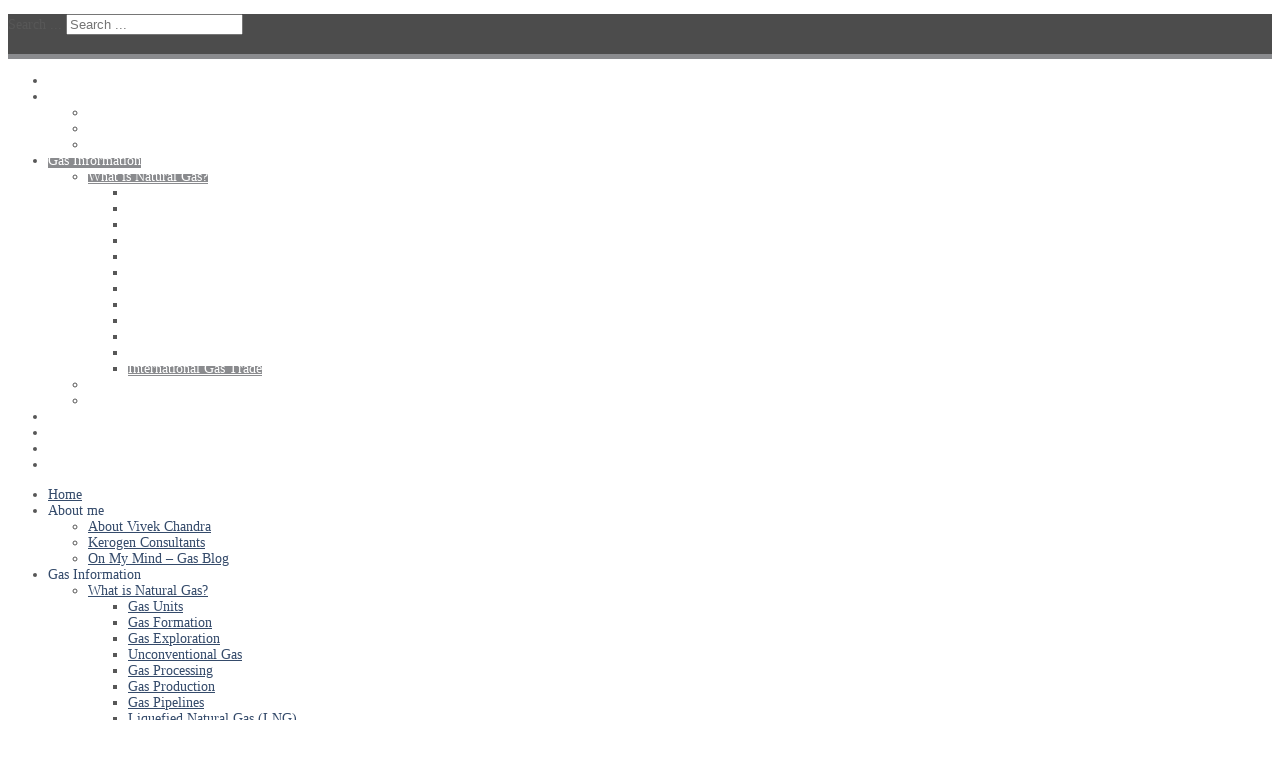

--- FILE ---
content_type: text/html; charset=utf-8
request_url: https://natgas.info/gas-information/what-is-natural-gas/international-gas-trade
body_size: 10462
content:

 


 





<!DOCTYPE html PUBLIC "-//W3C//DTD XHTML 1.0 Transitional//EN" "http://www.w3.org/TR/xhtml1/DTD/xhtml1-transitional.dtd">
<html xmlns="http://www.w3.org/1999/xhtml" xml:lang="en-gb" lang="en-gb" >
<head>
<base href="https://natgas.info/gas-information/what-is-natural-gas/international-gas-trade" />
	<meta http-equiv="content-type" content="text/html; charset=utf-8" />
	<meta name="keywords" content="LNG, International Gas Trade, LNG exporter profiles, Atlantic and the Pacific regions" />
	<meta name="rights" content="Vivek Chandra" />
	<meta name="author" content="Super User" />
	<meta name="description" content="Independent natural gas information site with descriptions of key concepts, technologies, units, glossary and emerging sectors such as LNG, GTL and CBM" />
	<meta name="generator" content="Joomla! - Open Source Content Management" />
	<title>International Gas Trade</title>
	<link href="https://natgas.info/component/search/?Itemid=562&amp;format=opensearch" rel="search" title="Search natgas.info" type="application/opensearchdescription+xml" />
	<link href="/templates/j51_renovate/favicon.ico" rel="shortcut icon" type="image/vnd.microsoft.icon" />
	<script type="application/json" class="joomla-script-options new">{"csrf.token":"aa1af84cda05efc34d474ffaa4944878","system.paths":{"root":"","base":""}}</script>
	<script src="/media/jui/js/jquery.min.js?f8b23aea6f115f00d4843ef9631ea110" type="text/javascript"></script>
	<script src="/media/jui/js/jquery-noconflict.js?f8b23aea6f115f00d4843ef9631ea110" type="text/javascript"></script>
	<script src="/media/jui/js/jquery-migrate.min.js?f8b23aea6f115f00d4843ef9631ea110" type="text/javascript"></script>
	<script src="/media/system/js/caption.js?f8b23aea6f115f00d4843ef9631ea110" type="text/javascript"></script>
	<script src="/media/system/js/mootools-core.js?f8b23aea6f115f00d4843ef9631ea110" type="text/javascript"></script>
	<script src="/media/system/js/core.js?f8b23aea6f115f00d4843ef9631ea110" type="text/javascript"></script>
	<script src="/media/system/js/mootools-more.js?f8b23aea6f115f00d4843ef9631ea110" type="text/javascript"></script>
	<script src="/media/jui/js/bootstrap.min.js?f8b23aea6f115f00d4843ef9631ea110" type="text/javascript"></script>
	<!--[if lt IE 9]><script src="/media/system/js/html5fallback.js?f8b23aea6f115f00d4843ef9631ea110" type="text/javascript"></script><![endif]-->
	<script type="text/javascript">
jQuery(window).on('load',  function() {
				new JCaption('img.caption');
			});
	</script>


   

<link rel="stylesheet" href="/templates/system/css/system.css" type="text/css" />
<link rel="stylesheet" href="/templates/j51_renovate/css/reset.css" type="text/css" />
<link rel="stylesheet" href="/templates/j51_renovate/css/bootstrap.css" type="text/css" />
<link rel="stylesheet" href="/templates/j51_renovate/css/typo.css" type="text/css" />
<link rel="stylesheet" href="/templates/j51_renovate/css/template.css" type="text/css" />
<link rel="stylesheet" href="/templates/j51_renovate/css/nexus.css" type="text/css" />

<meta name="viewport" content="width=device-width, initial-scale=1, maximum-scale=1"/>
<link rel="stylesheet" href="/templates/j51_renovate/css/responsive-nav.css" type="text/css" />
<link rel="stylesheet" href="/templates/j51_renovate/css/responsive-nav-style.css" type="text/css" />
<link rel="stylesheet" href="/templates/j51_renovate/css/responsive.css" type="text/css" />

<style type="text/css">
@media only screen and (min-width: 960px) and (max-width: 1120px) {
.wrapper960, #header_items, #header, #logo, .hornavmenu {width:960px !important;}
#logo {width:960px !important;}
/* Hide default hornav menu */
#hornav, .hornavmenu {display:none !important;}
/* Show mobile hornav menu */
.hornavmenumobile {display:inline; z-index: 99; }
}
</style>


<link rel="stylesheet" type="text/css" href="http://fonts.googleapis.com/css?family=Open Sans" />
<style type="text/css">body{font-family:Open Sans }</style>

<link rel="stylesheet" type="text/css" href="http://fonts.googleapis.com/css?family=Lato:300,400" />
<style type="text/css">h2{font-family:Lato; }</style>

<link rel="stylesheet" type="text/css" href="http://fonts.googleapis.com/css?family=Lato:300,400" />
<style type="text/css">.module h3, .module_menu h3{font-family:Lato }</style>

<link rel="stylesheet" type="text/css" href="http://fonts.googleapis.com/css?family=Open Sans" />
<style type="text/css">#hornav{font-family:Open Sans }</style>

<link rel="stylesheet" type="text/css" href="http://fonts.googleapis.com/css?family=Lato" />
<style type="text/css">h1.logo-text a{font-family:Lato }</style>


<style type="text/css">
/*--Set Logo Image position and locate logo image file--*/ 
h1.logo a {left:0px}
h1.logo a {top:0px}

h1.logo a {background: url(templates/<?php echo j51_renovate?>/images/logo.png) no-repeat; z-index:1;}

/*--End Set Logo Image position and locate logo image file--*/ 

/*--Body font size--*/
body{font-size: 14px}

/*--Text Colors for Module Heads and Article titles--*/ 
body {color:#575757;}
h2, h2 a:link, h2 a:visited {color: #444444 ; }
.module h3, .module_menu h3, h3 {color: #666666 }
a {color: #354b6b }

/*--Text Colors for Logo and Slogan--*/ 
h1.logo-text a {
	color: #ffffff;
}
p.site-slogan {color: #999999 }

/*--Hornav Ul text color and dropdown background color--*/
#hornav ul li a  {color: #ffffff }
#subMenusContainer ul, #subMenusContainer ol{background-color: #000000 }

/*--Start Style Side Column and Content Layout Divs--*/
/*--Get Side Column widths from Parameters--*/
#sidecol_a {width: 25% }
#sidecol_b {width: 25% }

.maincontent {padding: 0 26px 0 0;}
.maincontent {padding: 0 26px;}

/*--Check and see what modules are toggled on/off then take away columns width, margin and border values from overall width*/
#content_remainder {width:75% }


/* Top margin adjustment */

/*Style Side Column A, Side Column B and Content Divs layout*/
  
	#sidecol_a {float:left;}
	#sidecol_b {float:right;}
	#content_remainder {float:left;}

/*--End Style Side Column and Content Layout Divs--*/

/*--Load Custom Css Styling--*/
.module ul a, .module_menu ul a {
    color:black;
background-color:#ebebeb;    
}


.module ul.menu li li a, .module_menu ul.menu li li a {background-color:#ebebeb;}
/* Wrapper Width */
.wrapper960, #header {width: 1120px ;}




/* Social Icons Colour */
#socialmedia ul li a{background-position: 0px -40px;}

/* Background Color */
body, #body_bg, #container_top_modules {
background-color: #ffffff;
}

/* Button Colour */
.readmore a, input.button, ul.pagination li, li.pagenav-prev, li.pagenav-next, button, .j51-button a, .module .j51imagelinkhover .j51button a, .module_style-box .j51imagelinkhover .j51button a {
	background-color: #e6e6e6;
}
.btn, .btn:hover, .btn-group.open .btn.dropdown-toggle, .input-append .add-on, .input-prepend .add-on, .pager.pagenav a, .btn-primary:hover, .btn-primary:active, .btn-primary.active, .btn-primary.disabled, .btn-primary[disabled] {
	background-color: #e6e6e6;
}

/* Top-1# Module Background */
#container_slideshow_modules  {
	background-color: #2f3033;
}

/* Header Color */
.js .selectnav {
	background-color: #000000 !important;
}

/* Hornav/Social Icons Background Color */
#container_header_bg {
	background-color:;
}

/* Mobile Tag Background */
#nav-toggle {background-color:#8a8b8e;}

/* Top Menu Border Colour */
#container_header_bg {
	-moz-box-shadow: 0 1px 3px rgba(0,0,0,.32), inset 0 4px 0 #8a8b8e; /* drop shadow and inner shadow */
	-webkit-box-shadow: 0 1px 3px rgba(0,0,0,.32), inset 0 4px 0 #8a8b8e; /* drop shadow and inner shadow */
	box-shadow: 0 1px 3px rgba(0,0,0,.32), inset 0 4px 0 #8a8b8e; /* drop shadow and inner shadow */
}
#hornav li > a:hover, #hornav li.active > a, a.mainMenuParentBtnFocused {
	-moz-box-shadow:  inset 0 -10px 0 #8a8b8e; /* drop shadow and inner shadow */
	-webkit-box-shadow: inset 0 -10px 0 #8a8b8e; /* drop shadow and inner shadow */
	box-shadow: inset 0 -10px 0 #8a8b8e; /* drop shadow and inner shadow */
}
#container_header, #container_slideshow, #container_slideshow_modules {
    border-bottom: 5px solid #8a8b8e;
}

/* Showcase Position Height */
#container_spacer1 {
	min-height: #8a8b8epx;
}

/* Responsive Options */

	
	
	
	
	
	
		
		@media only screen and ( max-width: 767px ) {
	.showcase {display:inline;}
	.mobile_showcase {display:none;}
	}
		

/* Custom Reponsive CSS */
@media only screen and (min-width: 768px) and (max-width: 959px) {
.grid.j51gridgallery {
    margin-left: 97px;
}}
   
@media only screen and ( max-width: 767px ) {
.grid.j51gridgallery {
    margin-left: 70px;
}}
   
@media only screen and (max-width: 440px) {
@media only screen and (max-width: 440px) {
h1.logo a {
    background-size: 240px auto;
    top:15px;
}}}
  

/*-- Background Image --*/ 
#body_bg {
	background: url(/images/sample_bg.jpg) 50% 0% no-repeat fixed;
}

</style>

 <!-- Content Background Colour -->

 <style type="text/css"> 
#container_main, 
#container_hornav_mobile, #container_top3_modules {
	background-color: #f5f5f5;
	background-color: rgba(245,245,245, 1 );
}

 </style>

 <!-- Top Menu Hover/Active Colour -->
 <style type="text/css">
#hornav a:after {
	background: rgba(47,55,67, 1 );
}
 </style>

<!-- Base Modules -->
 <style type="text/css">
#container_base, #container_copyright  {
	background-color: rgba(47,48,51, 1 );
}

 </style>

 <!-- #container_header background colour -->
 <style type="text/css">
#container_header {
	background-color: rgba(0,0,0, 0.7 );
}
 </style>


<!-- Hornav Responsive Menu -->
<script type="text/javascript" src="/templates/j51_renovate/js/responsive-nav/responsive-nav.js" charset="utf-8"></script>

<!-- Hornav Dropdown -->
<script type="text/javascript" src="/templates/j51_renovate/js/dropdown.js" charset="utf-8"></script>
<script type="text/javascript" >
window.addEvent('domready', function() {
	var myMenu = new MenuMatic();
});
</script>

<!--[if lte IE 7]>
<style  type="text/css">
#ie6msg{border:3px solid #eee;  background:#fff; padding:20px;color:#000; margin:100px auto; width: 600px;}
#ie6msg h4{margin: 8px; padding:0;}
#ie6msg p{margin: 8px; padding:0;}
#ie6msg p a.getie7{font-weight:bold; color:#006;}
#ie6msg p a.ie6expl{font-weight:bold; color:#006;}
#body_bg {display:none;}
</style>
<div id="ie6msg">
<h4>Did you know that your browser is out of date?</h4>
      <p>The site you are visiting can only be viewed using a modern browser. Please upgrade your browser to increase safety and your browsing experience. We strongly recommend upgrading to either <a href="http://www.getfirefox.com/">Firefox</a>, <a href="http://www.opera.com/">Opera</a>, <a href="http://www.apple.com/safari/">Safari</a>, <a href="http://www.google.com/chrome">Google Chrome</a>, or a more recent version of <a href="http://www.microsoft.com/windows/downloads/ie/getitnow.mspx">Internet Explorer</a>.</p>
<![endif]-->

<!-- <link rel="stylesheet" href="http://basehold.it/28"> -->

<meta name="Designer" content="Seshuu from India">
<script type="text/javascript">

  var _gaq = _gaq || [];
  _gaq.push(['_setAccount', 'UA-46669441-1']);
  _gaq.push(['_trackPageview']);

  (function() {
    var ga = document.createElement('script'); ga.type = 'text/javascript'; ga.async = true;
    ga.src = ('https:' == document.location.protocol ? 'https://ssl' : 'http://www') + '.google-analytics.com/ga.js';
    var s = document.getElementsByTagName('script')[0]; s.parentNode.insertBefore(ga, s);
  })();

</script>


<script type="text/javascript">  (function(i,s,o,g,r,a,m){i['GoogleAnalyticsObject']=r;i[r]=i[r]||function(){
  (i[r].q=i[r].q||[]).push(arguments)},i[r].l=1*new Date();a=s.createElement(o),
  m=s.getElementsByTagName(o)[0];a.async=1;a.src=g;m.parentNode.insertBefore(a,m)
})(window,document,'script','//www.google-analytics.com/analytics.js','ga');

ga('create', 'UA-46669441-1', 'natgas.info');
ga('send', 'pageview');


</script></head>
<body> 
<div id="body_bg" data-type="background">
	<div id="container_header" class="container"><div class="wrapper960">
	<div id ="header" class="block_holder"> 

        <div id="socialmedia">
                <ul id="navigation">
                           
                         
                         
                         
                         
                         
                         
                         
                         
                         
                         
                         
                         
                         
                         
                         
                </ul>
        </div>	
                    <div id="search">
                    <div class="search">
	<form action="/gas-information/what-is-natural-gas/international-gas-trade" method="post" class="form-inline" role="search">
		<label for="mod-search-searchword0" class="element-invisible">Search ...</label> <input name="searchword" id="mod-search-searchword0" maxlength="200"  class="inputbox search-query input-medium" type="search" placeholder="Search ..." />		<input type="hidden" name="task" value="search" />
		<input type="hidden" name="option" value="com_search" />
		<input type="hidden" name="Itemid" value="562" />
	</form>
</div>
            </div>
        
        <div id="logo">
            <div class="logo_container">		
                                <h1 class="logo"> <a href="/index.php" title=""><span>
                   
                  </span></a> </h1>
                                </div>
        </div>
        
<div class="clear"></div>

</div>	</div></div>

	<div id="container_hornav" class="container"><div class="wrapper960">
	<div id ="hornavmenu" class="block_holder"> 

        <div class="hornavmenu">
                            <div id="hornav">
                    
<ul class="menu" id="moomenu">
<li class="item-464"><a href="/" >Home</a></li><li class="item-482 deeper parent"><a>About me</a>
<ul><li class="item-537"><a href="/about/vivek-chandra" >About Vivek Chandra</a></li><li class="item-538"><a href="/about/kerogen-consultants" >Kerogen Consultants</a></li><li class="item-555"><a href="/about/gas-blog" >On My Mind – Gas Blog</a></li></ul></li><li class="item-507 active deeper parent"><a>Gas Information</a>
<ul><li class="item-539 active deeper parent"><a href="/gas-information/what-is-natural-gas" >What is Natural Gas?</a><ul><li class="item-547"><a href="/gas-information/what-is-natural-gas/gas-units" >Gas Units </a></li><li class="item-563"><a href="/gas-information/what-is-natural-gas/gas-formation" >Gas Formation</a></li><li class="item-564"><a href="/gas-information/what-is-natural-gas/gas-exploration" >Gas Exploration </a></li><li class="item-565"><a href="/gas-information/what-is-natural-gas/unconventional-gas" >Unconventional Gas</a></li><li class="item-566"><a href="/gas-information/what-is-natural-gas/gas-processing" >Gas Processing</a></li><li class="item-574"><a href="/gas-information/what-is-natural-gas/gas-production" >Gas Production </a></li><li class="item-567"><a href="/gas-information/what-is-natural-gas/gas-pipelines" >Gas Pipelines  </a></li><li class="item-568"><a href="/gas-information/what-is-natural-gas/lng" >Liquefied Natural Gas (LNG)</a></li><li class="item-569"><a href="/gas-information/what-is-natural-gas/gtl" >Gas-to-Liquid (GTL)</a></li><li class="item-570"><a href="/gas-information/what-is-natural-gas/gas-usage" >Gas Usage </a></li><li class="item-571"><a href="/gas-information/what-is-natural-gas/gas-pricing-contracts" >Gas Pricing &amp; Contracts</a></li><li class="item-562 current active"><a href="/gas-information/what-is-natural-gas/international-gas-trade" >International Gas Trade</a></li></ul></li><li class="item-572"><a href="/gas-information/online-gas-unit-converter" >Online Gas Unit Converter</a></li><li class="item-583"><a href="/gas-information/gas-training-courses" >Gas Training Courses</a></li></ul></li><li class="item-523"><a href="/lng-news" >LNG News</a></li><li class="item-535"><a href="/glossary" >Glossary</a></li><li class="item-536"><a href="/links" >Links</a></li><li class="item-493"><a href="/contact" >Contact</a></li></ul>
                </div>
                    </div>

        <div class="hornavmenumobile">
            <div id ="nav">
                
<ul class="menu" id="mobile">
<li class="item-464"><a href="/" >Home</a></li><li class="item-482 deeper parent"><a>About me</a>
<ul><li class="item-537"><a href="/about/vivek-chandra" >About Vivek Chandra</a></li><li class="item-538"><a href="/about/kerogen-consultants" >Kerogen Consultants</a></li><li class="item-555"><a href="/about/gas-blog" >On My Mind – Gas Blog</a></li></ul></li><li class="item-507 active deeper parent"><a>Gas Information</a>
<ul><li class="item-539 active deeper parent"><a href="/gas-information/what-is-natural-gas" >What is Natural Gas?</a><ul><li class="item-547"><a href="/gas-information/what-is-natural-gas/gas-units" >Gas Units </a></li><li class="item-563"><a href="/gas-information/what-is-natural-gas/gas-formation" >Gas Formation</a></li><li class="item-564"><a href="/gas-information/what-is-natural-gas/gas-exploration" >Gas Exploration </a></li><li class="item-565"><a href="/gas-information/what-is-natural-gas/unconventional-gas" >Unconventional Gas</a></li><li class="item-566"><a href="/gas-information/what-is-natural-gas/gas-processing" >Gas Processing</a></li><li class="item-574"><a href="/gas-information/what-is-natural-gas/gas-production" >Gas Production </a></li><li class="item-567"><a href="/gas-information/what-is-natural-gas/gas-pipelines" >Gas Pipelines  </a></li><li class="item-568"><a href="/gas-information/what-is-natural-gas/lng" >Liquefied Natural Gas (LNG)</a></li><li class="item-569"><a href="/gas-information/what-is-natural-gas/gtl" >Gas-to-Liquid (GTL)</a></li><li class="item-570"><a href="/gas-information/what-is-natural-gas/gas-usage" >Gas Usage </a></li><li class="item-571"><a href="/gas-information/what-is-natural-gas/gas-pricing-contracts" >Gas Pricing &amp; Contracts</a></li><li class="item-562 current active"><a href="/gas-information/what-is-natural-gas/international-gas-trade" >International Gas Trade</a></li></ul></li><li class="item-572"><a href="/gas-information/online-gas-unit-converter" >Online Gas Unit Converter</a></li><li class="item-583"><a href="/gas-information/gas-training-courses" >Gas Training Courses</a></li></ul></li><li class="item-523"><a href="/lng-news" >LNG News</a></li><li class="item-535"><a href="/glossary" >Glossary</a></li><li class="item-536"><a href="/links" >Links</a></li><li class="item-493"><a href="/contact" >Contact</a></li></ul>
            </div>
        </div>
     
<div class="clear"></div>

</div>	</div></div>



	<div id="container_slideshow" class="container"><div class="wrapper960">
	
<div id ="slideshow" class="block_holder">

				

<div class="clear"></div>
</div>
	</div></div>


	
	
	<div id="container_main" class="container"><div class="wrapper960">
	    

<!--Setting up Layout for MainContent and Side Columns. Check to see if modules are enabled or disabled in the sidecolumns-->

<div id ="main" class="block_holder">

<!--Side Columns Layout-->                          
    <div id="sidecol_a" class="side_margins">
        <div class="sidecol_block">
            		<div class="module">
						<div class="module_content">
			
<ul class="menu">
<li class="item-599"><a href="/" >Home</a></li><li class="item-600 deeper parent"><a href="/?Itemid=585" >About Vivek Chandra</a><ul><li class="item-625"><a href="/about/gas-blog" >Gas Blog</a></li></ul></li><li class="item-601 deeper parent"><a href="/gas-information/what-is-natural-gas" >What is Natural Gas?</a><ul><li class="item-608"><a href="/gas-information/what-is-natural-gas/gas-units" >Gas Units</a></li><li class="item-609"><a href="/gas-information/what-is-natural-gas/gas-formation" >Gas Formation</a></li><li class="item-610"><a href="/gas-information/what-is-natural-gas/gas-exploration" >Gas Exploration</a></li><li class="item-611"><a href="/gas-information/what-is-natural-gas/unconventional-gas" >Unconventional Gas</a></li><li class="item-612"><a href="/gas-information/what-is-natural-gas/gas-processing" >Gas Processing</a></li><li class="item-613"><a href="/gas-information/what-is-natural-gas/gas-production" >Gas Production</a></li><li class="item-614"><a href="/gas-information/what-is-natural-gas/gas-pipelines" >Gas Pipelines</a></li><li class="item-615"><a href="/gas-information/what-is-natural-gas/lng" >Liquefied Natural Gas (LNG) </a></li><li class="item-616"><a href="/gas-information/what-is-natural-gas/gtl" >Gas-to-Liquid </a></li><li class="item-617"><a href="/gas-information/what-is-natural-gas/gas-usage" >Gas Usage</a></li><li class="item-618"><a href="/gas-information/what-is-natural-gas/gas-pricing-contracts" >Gas Pricing &amp; Contracts</a></li><li class="item-619"><a href="/gas-information/what-is-natural-gas/international-gas-trade" >International Gas Trade</a></li></ul></li><li class="item-626 deeper parent"><a>Information Resources</a>
<ul><li class="item-606"><a href="/videos" >Gas and LNG Videos</a></li><li class="item-627"><a href="/gas-book" >Natural Gas Book</a></li><li class="item-604"><a href="/gas-information/gas-training-courses" >Gas Training Courses</a></li><li class="item-605"><a href="/gas-apps" >Gas mobile Apps</a></li></ul></li><li class="item-607"><a href="/contact" >Contact</a></li></ul>
			</div>
		</div>
	
        </div>
    </div>
       
    
<!--End Side Columns Layout-->

<!--Find Content width and show component area-->
<div id="content_remainder" class="side_margins">

<!--Modules ContentTop-->
            
<!--End Modules ContentTop-->

    <div class="maincontent">
            <div class="message">
                                    <div id="system-message-container">
	</div>

                            </div>
        <div class="item-page" itemscope itemtype="https://schema.org/Article">
	<meta itemprop="inLanguage" content="en-GB" />
	
		
						
		
	
	
		
								<div itemprop="articleBody">
		<h3 style="text-align: justify;"> International Gas Trade</h3>
<p style="text-align: justify;">The cross-national gas trade has been growing for the past 50 years, since the first LNG exports began, from Alaska and Algeria, and the first pipelines were built, from the Netherlands to neighboring countries in Europe. Today, 30% of produced gas is traded across national boundaries, two-thirds by pipeline and the remaining third as LNG. Top gas exporters are Russia, Norway, Qatar, Australia, and, increasingly, the United States. Worldwide trade, especially in LNG, will continue to grow in terms of both the volume and the number of exporting and importing countries. </p>
<p style="text-align: justify;">During the past several decades, worldwide gas, both pipeline and LNG, activity has risen significantly. There are many reasons for this growth, which will be described in this section.</p>
<p style="text-align: justify;"><em>Global abundance of gas reserves </em></p>
<p style="text-align: justify;">Gas reserves are dispersed around the world in a broad belt from Latin America to West Africa, North Africa, the Middle East, the North Sea, Russia, Central Asia, Southeast Asia, Australia, and North America. Regions with a consuming market close enough to be supplied by pipeline gas display an extensive growth of pipeline networks. Remote regions, where gas reserves are close to ocean ports, support LNG as the solution to monetize these reserves.</p>
<p style="text-align: justify;"><em>High energy prices</em></p>
<p style="text-align: justify;">Rising energy prices between 2000 and 2014 encouraged many international energy companies to work with host governments to develop previously stranded gas resources. High commodity prices reduced the challenge of financing investments in the LNG chain, and international energy companies, flush with cash, have sought large-scale investments, using predictable steady cash flow to offset their declining oil producing assets. LNG projects were seen as the vehicle of organic growth and long-term source of predictable revenues. Commercializing stranded gas reserves through LNG projects allows countries to book otherwise nonvalued reserves—a strong motivation during periods of dismal exploration success..</p>
<p style="text-align: justify;"><em>Desire to supplement oil reserves </em></p>
<p style="text-align: justify;">NOCs, which historically had focused their activities on domestic oil production, started to look toward gas to supplement their dwindling oil reserves. LNG and pipeline projects allow production of NGLs—mainly ethane, LPGs, and condensates—that otherwise might remain trapped inside oil and gas reserves. These can be sold at premium prices and are often not included in restrictive reporting on OPEC quotas. The relative successes of Malaysia, Indonesia, Qatar, Australia, and Trinidad have demonstrated to other gas-rich nations that dwindling or relatively minor oil production does not necessarily equate to reduced natural resource income. </p>
<p style="text-align: justify;"><em>Declining European and Asian production coupled with increasing domestic demand</em></p>
<p style="text-align: justify;">Oil and gas reservoirs in these regions are largely mature, characterized by expensive operating costs, declining production, and increased water production ratios. Outside of discrete provinces such as subsalt Brazil, Norwegian North Sea, US Gulf of Mexico, Eastern Mediterranean, and offshore Africa, there have been few major new discoveries of oil and gas reservoirs over the past decade. It is no longer feasible in many basins to offset oil production decline by drilling more local wells. </p>
<p style="text-align: justify;"><em>Flexibility of terms and costs</em> </p>
<p style="text-align: justify;">Increasing spot and short-term LNG imports into deregulated gas-on-gas markets with floating prices—such as the United Kingdom, and increasingly, continental Europe—threaten the concept of long-term contracts with oil-linked pricing for both LNG and pipeline imports to Europe. Buyers are demanding—and often receiving—flexible terms, shorter-term contracts, prices based on transparent market indices, price review clauses, and destination flexibility (to allow buyers to divert shipment to other ports).</p>
<p style="text-align: justify;"><em>Spot LNG trade</em></p>
<p style="text-align: justify;">Although definitions vary, spot trades are generally agreements for LNG and gas deliveries with duration less than 3 months or as discrete as a single LNG cargo. According to the International Gas Union, spot LNG volumes accounted for less than 5% of LNG volumes traded in 2000, and as of 2014, this number has increased to 27% (64.7 MTA) of global trade. </p>
<p style="text-align: justify;">Spot and short-term flexibility has allowed buyers to better manage their contracts and to take advantage of higher prices during their own low-demand seasons. This growth in the spot market has coincided with an exponential increase in the number of players in the LNG market, in terms of both individual players and nations. A number of factors have contributed to the rapid growth of spot LNG trade in recent years. These include new uncontracted supply from producers in Australia, increasing demand by buyers to be able to resell their contracted volume, resulting in more relaxed destination restriction clauses for renewal contracts, easily available shipping capacity, growth in emerging markets willing to contract on short-term and spot basis, and the rapid deployment of FSRUs, providing a low-capital, rapid solution for importing LNG. </p>
<p style="text-align: justify;"><em>Larger and more expensive LNG projects</em></p>
<p style="text-align: justify;">As individual LNG trains have become larger, from around 1 MTA per train in the 1960s to the 7.8-MTA trains in Qatar commissioned between 2000 and 2011, total project output also increased proportionally. For many years, the cost per tonne achieved by the project developers showed economies of scale, culminating with the Equatorial Guinea and Egyptian projects completed between 2005 and 2010, when costs dropped to below $500/tonne. The International Gas Union estimates that liquefaction costs have (in real 2014 dollars) increased from an average of $321/tonne in 2000–6 to $851/tonne in 2007–14.2 Cost-per-tonne numbers are notoriously hard to calculate and standardize because project complexities vary greatly, with some requiring expensive pipelines and other infrastructure improvements that can distort the capital numbers (fig. 6–1).</p>
<h3 style="text-align: justify;"><strong>International Pipeline Trade</strong></h3>
<p style="text-align: justify;">As the global demand for gas increases and local supply options decline, the requirement to import gas via pipelines that cross international borders increases. Crossing international borders raises the complexity and risks of pipeline investment. It has been stated that every international border crossed raises the complexity of a project by an order of magnitude - this explains why pipelines, with the notable exception of Eastern Europe to Western Europe, are largely confined to domestic or single-border crossings. Crossborder pipelines amplify commercial risks, especially when third-party countries that are neither sellers nor final buyers of the gas are involved. These transit countries demand fees or other concessions - such as cheap or free gas - from producers or consumers, or both, in exchange for allowing pipelines to cross their territories.<br /><br />The scale of international pipeline projects, both completed and planned, is staggering, with the majority of future pipelines connecting central Asia to markets in Europe and Asia. Pipelines to export Iranian gas are mired in internal politics, while pipeline projects to connect South East Asia will like be superseded by regional LNG trade. North America is poised to become a surprising player in future gas pipeline construction as shale gas production becomes abundant and economics of selling gas to regional and international markets become compelling. As one would expect, the price of steel and construction may make many of these projects commercially and technically challenging.</p>
<h3 style="text-align: justify;">Liquefied Natural Gas (LNG) Trade</h3>
<p style="text-align: justify;">Two distinct LNG trade regions developed as the industry grew rapidly in the period from the 1970s to the 1990s: namely, the Atlantic and Pacific regions. Until Qatar and, to a lesser extent, Oman began to export LNG to both regions in the mid-1990s, the two regions were kept largely separate, each with its unique suppliers, pricing arrangements, project structures, and terms. The massive Qatar volumes and the growth of the spot and reloading trades after 2000 increased cross-regional trades, although the market dynamics remain distinct in these two regions. It remains to be seen how the entry of US LNG will affect pricing, contractual terms, and supply dynamics between the regions; however, more integration is expected as US LNG is exported to all regions on similar terms and regional gas-on-gas hub prices become established in both basins. </p>
<p style="text-align: justify;">Historically, prices in the Pacific region were higher and more likely to be based on oil product–linked price formulas than Atlantic region prices. Atlantic basin LNG prices were either linked to consuming market hub prices—US hub prices for imports into US, oil product–linked prices in Europe, and, more recently, National Balancing Point (NBP) and title transfer facility (TTF) prices—or determined using a cost-plus formula based on exporting country hub prices plus costs for liquefaction and shipping. </p>
<p style="text-align: justify;">Since 2014, as global oil prices began to fall, there has been a marked convergence in international prices as the differential between the Atlantic and Pacific regions has decreased. Although the pricing basis remains as before, where the majority of LNG in the Pacific basin continues to trade on oil-linked formulas, falling oil prices have reduced the absolute price of LNG in the Pacific to levels similar to Atlantic market prices. Surplus LNG volumes and declining shipping costs have allowed shippers and traders to move cargoes between regions, reducing any price arbitrage between markets relatively quickly. As the number of cargoes between the regions increases and more suppliers are willing to export to both markets, the lines between the formerly distinct trading regions will become increasingly blurred.</p>
<p style="text-align: justify;">World LNG trade is projected to increase by 50% or more from 2015 to 2035. Future large projects will be in resource-rich countries such as the United States and, if costs can be controlled, then also in Canada, Russia, and East Africa. In the near term (2017–2025), most of the growth is expected to come from midsize LNG projects, many promoted by independent project developers such as Texas LNG. This would represent a significant change from the past decade, which was dominated by increasingly large projects promoted by supermajor energy companies—nearly all of which suffered from massive cost increases and schedule delays. Figure 6–2 shows current and future trade patterns of LNG.</p>
<p style="text-align: justify;"> </p>
<h3 style="text-align: justify;">LNG Markets</h3>
<p style="text-align: justify;"><strong>Pacific Basin</strong><br />For many decades, the Pacific Basin was the centre of LNG innovation and activity. The Pacific trade, previously accounting for more than 70% of worldwide trade but now lower due to increased LNG imports to Europe, includes exports to Asian consumers from Asia, Western Latin America (Peru), Middle East and, in the future, East Africa. The convergence of the Atlantic and Pacific markets has grown due to the efforts of producers such as Qatar who are able to arbitrage across both markets. Once North American and East African project begin to export LNG, this trend will accelerate as these new entrants would be able to supply both markets as well.<br /><br />Main buyers in the Pacific region are Japan, South Korea, Taiwan (the 'JKT' buyers), and emerging buyers such as China, India, Thailand, Indonesia and, in late 2013 Singapore. Both Singapore and Thailand are aiming to become LNG hubs that will allow cargoes to be offloaded, stored and resold when the prices are favourable. Singapore, in particular, is encouraging LNG trading companies to relocate to the island-state by granting favourable taxation. Japan's dependence on LNG has grown after the 2011 disasters and there are signs that Japanese buyers are beginning to be less conservative and willing to emulate buyers such as Korea's KOGAS, which has become the world's largest buyer of LNG by taking large interests in projects and, in some cases, technical (ie: FLNG and Unconventional) and exploration risks.<br /><br /><strong>Atlantic Basin</strong><br />The Atlantic LNG trade has developed differently than the Pacific trade. Until last decade, the regions were completely separated, with no common LNG suppliers. The regions have begun to converge as Qatar, and to a lesser extent, Oman, have begun to supply both markets. The growth of the spot and short-term markets has also encouraged markets to cooperate. However, there remains large price disparity between the markets which will likely continue until new large scale suppliers (such as the US) disrupt both markets with new pricing schemes and flexible supply.<br /><br />The Atlantic basin is dominated by key European markets; UK, Spain, Italy, France and Belgium / Holland. LNG has been imported into Continental Europe since the mid 1970s, when France signed an agreement with Algeria. In the past few years, a majority of European countries with sea ports have built LNG terminals.<br /><br />European pipeline trade from Russian and CIS is largely influenced by the German market; likewise the North African pipeline trade is under the control of French, Italian and Spanish interest. Gas from Norway is sold to both continental and UK markets.<br /><br />The US import market was expected to be a significant LNG player - however, with the incredible growth of shale gas production since 2005, the US share of the world wide LNG trade is minimal - though the US continues to import large volumes of Canadian gas via pipelines. The likely prospect of North American LNG exports around 2016 onwards will, however, disrupt the global LNG trade and potentially cripple the LNG pricing formulas (sustainability of oil-price linkages ) and contract terms familiar with buyers today. If the US experience of shale gas is repeated in other regions, an unlikely prospect due to a variety of reasons, the global gas markets could be altered radically.<br /><br /></p>	</div>

	
							</div>
 <div class="clear"></div>
    </div>

<!--Modules ContentBottom-->
            
<!--End Modules ContentBottom-->

</div>
<div class="clear"></div>
<!--End Content width and show component area-->
           
            

</div>
<div class="clear"></div>	</div></div>


	
	
<div id="container_base" class="container"><div class="wrapper960">

<div id ="base" class="block_holder">

									
				
									

<div class="clear"></div>
	
<div class="clear"></div>
</div>

</div></div>

<div id="container_copyright" class="container"><div class="wrapper960">

				<div id="footermenu"><div class="module_margin">
				 
<ul class="menu">
<li class="item-584"><a href="/" >Home</a></li><li class="item-585"><a href="/about/vivek-chandra" >About Me</a></li><li class="item-586"><a href="/about/gas-blog" >On My Mind – Gas Blog</a></li><li class="item-587"><a href="/gas-information/online-gas-unit-converter" >Gas Unit Converter</a></li><li class="item-589"><a href="/training" >Online Gas Training</a></li><li class="item-590"><a href="/gas-apps" >Mobile Gas Apps</a></li><li class="item-591"><a href="/contact" >Contact</a></li></ul>
				 <div class="clear"></div>
			</div></div>
	
	<div id="copyright" class="module_margin"><div class="block_holder_margin">
		 <p>Copyright © Vivek Chandra   |      vchandra@natgas.info</p>
	</div></div>
	
<div class="clear"></div>
</div></div>
    <script type="text/javascript">
      var navigation = responsiveNav("#nav", {
        animate: true,        
        transition: 800, 
        label: "Menu",   
        insert: "before",    

      });
    </script>
</div>

</body> 
</html>

--- FILE ---
content_type: text/plain
request_url: https://www.google-analytics.com/j/collect?v=1&_v=j102&a=1777304396&t=pageview&_s=1&dl=https%3A%2F%2Fnatgas.info%2Fgas-information%2Fwhat-is-natural-gas%2Finternational-gas-trade&ul=en-us%40posix&dt=International%20Gas%20Trade&sr=1280x720&vp=1280x720&_u=IEBAAAABAAAAACAAI~&jid=92094299&gjid=442302445&cid=110623621.1769528371&tid=UA-46669441-1&_gid=1226536143.1769528371&_r=1&_slc=1&z=1226394474
body_size: -449
content:
2,cG-YH36L7GYVF